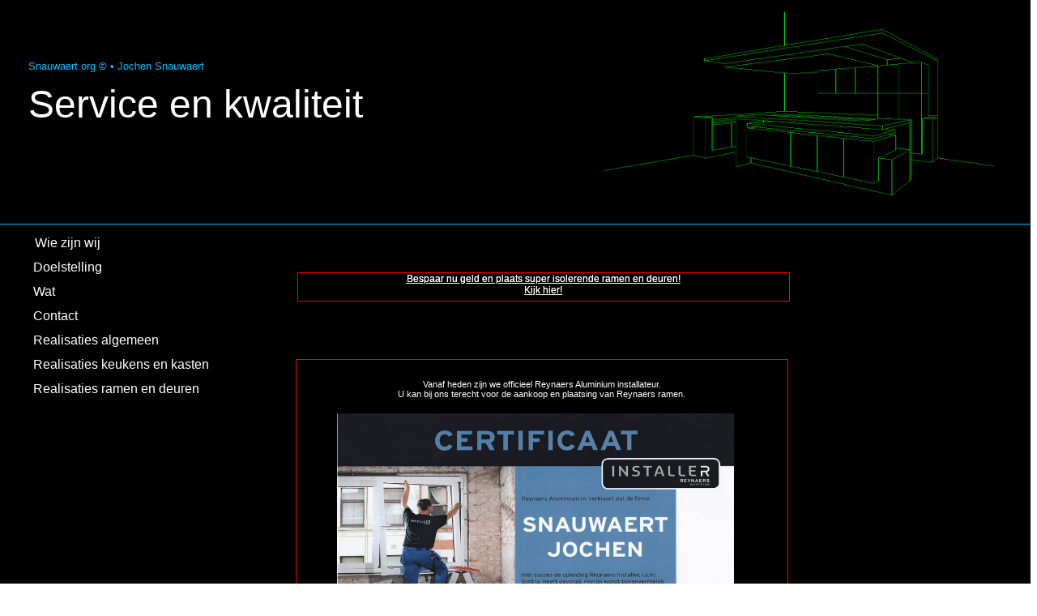

--- FILE ---
content_type: text/html
request_url: http://snauwaert.org/index.html
body_size: 1782
content:
<HTML>
<HEAD><TITLE>snauwaert.org</TITLE>
<META content=0 http-equiv=Expires>
<META name=description content="Snauwaert: Uw partner in interieurbouw">
<META name=keywords content="Snauwaert, Snauwaert Jochen, Schuco, Pierret, aluminium deuren, aluminium vensters, pvc ramen, pvc deuren, parket, laminaat, verbouwen, interieurinrichting, keuken, keukens, keuken plaatsing, vals plafond, gyproc, houtwerk, houtwerken">
<META name=author content="Jochen Snauwaert">
<STYLE type=text/css>

  body, p, td
  {
	font-family: Verdana, sans-serif;
	font-size: 8pt;
	font-weight: normal;
	color: #FFFFFF;
	margin: 0px;
  }

  blockquote, ol, ul
  {
	margin: 0px 0px 0px 40px;
	padding: 0px;
  }

  h1
  {
	font-family: Verdana, sans-serif;
	font-size: 36pt;
	font-weight: normal;
	color: #FFFFFF;
	margin: 0px;
  }

  h2
  {
	font-weight: normal;
	font-size: 18pt;
	margin: 0px;
  }

  h3{
	font-weight: normal;
	font-size: 16pt;
	margin: 0px;
  }

  h4
  {
	font-weight: normal;
	font-size: 14pt;
	margin: 0px;
  }

  pre
  {
	margin: 0px;
  }

  a
  {
	color: #FFFFFF;
	text-decoration: none;
  }

  a:hover
  {
	color: #FFFFFF;
	text-decoration: underline;
  }

  .menu td a
  {
	color: #000000;
	font-size: 10pt;
	font-weight: bold;
	text-decoration: none;
  }

  .menu td a:hover
  {
	color: #FFFFFF;
	text-decoration:none;
  }

</STYLE>
</HEAD>
<BODY style="MARGIN-TOP: 50px; MARGIN-BOTTOM: 50px; BACKGROUND: #ffffff">
<DIV id=maindiv1 align=center><DIV id=maindiv2 style="WIDTH: 1271px; POSITION: relative">
<TABLE style="POSITION: relative; WIDTH: 1272px; BORDER-COLLAPSE: collapse; BACKGROUND: #000000; HEIGHT: 1099px; TOP: -51px; LEFT: -5px" id=maintable border=0 cellSpacing=0 cellPadding=0 width=1272 align=center>
<TBODY>
<TR>
<TD vAlign=top>
<TABLE style="BORDER-COLLAPSE: collapse" border=0 cellSpacing=0 cellPadding=0 width="100%" height=279>
<TBODY>
<TR>
<TD style="PADDING-BOTTOM: 1px" vAlign=bottom>
<P>&nbsp;</P>
<TABLE style="POSITION: absolute; BORDER-COLLAPSE: collapse; TOP: 75px; LEFT: 35px" border=0 cellSpacing=0 cellPadding=0>
<TBODY>
<TR>
<TD vAlign=top>
<P><SPAN style="FONT-SIZE: 10pt"><FONT color=#00bfff>Snauwaert.org&nbsp;� � Jochen Snauwaert</FONT></SPAN></P>
<P>&nbsp;</P>
<P><SPAN style="FONT-SIZE: 11pt"><FONT color=#00bfff><B></B></FONT></SPAN></P>
<H1>Service en kwaliteit</H1></TD></TR></TBODY></TABLE><IMG src="/images/scuba-diving/content-div.gif" width="100%" height=1></TD></TR></TBODY></TABLE>
<TABLE style="BORDER-COLLAPSE: collapse" border=0 cellSpacing=0 cellPadding=0 width="100%" height=1>
<TBODY>
<TR>
<TD vAlign=top></TD></TR></TBODY></TABLE>
<TABLE style="BORDER-COLLAPSE: collapse" border=0 cellSpacing=0 cellPadding=0 width="100%" align=left>
<TBODY>
<TR>
<TD style="PADDING-LEFT: 25px; PADDING-RIGHT: 30px" vAlign=top width="50%">
<P>&nbsp;</P>
<P>&nbsp;&nbsp;&nbsp;&nbsp;&nbsp; <SPAN style="FONT-SIZE: 12pt"><A href="/Wie.html">Wie zijn wij</A></SPAN></P>
<P><SPAN style="FONT-SIZE: 12pt"></SPAN>&nbsp;</P>
<P><SPAN style="FONT-SIZE: 12pt">&nbsp;&nbsp;&nbsp;&nbsp;<A href="/Doelstelling.html">Doelstelling</A></SPAN></P>
<P><SPAN style="FONT-SIZE: 12pt"></SPAN>&nbsp;</P>
<P><SPAN style="FONT-SIZE: 12pt">&nbsp; &nbsp; <A href="/Wat.html">Wat</A></SPAN></P>
<P><SPAN style="FONT-SIZE: 12pt"></SPAN>&nbsp;</P>
<P><SPAN style="FONT-SIZE: 12pt">&nbsp; &nbsp; <A href="/Contact.html">Contact</A></SPAN></P>
<P><SPAN style="FONT-SIZE: 12pt"></SPAN>&nbsp;</P>
<P><SPAN style="FONT-SIZE: 12pt">&nbsp;&nbsp;&nbsp; <A href="http://www.werkenallerlei.snauwaert.org">Realisaties algemeen</A> 
<TABLE style="POSITION: absolute; WIDTH: 608px; BORDER-COLLAPSE: collapse; BACKGROUND: none transparent scroll repeat 0% 0%; HEIGHT: 36px; TOP: 337px; LEFT: 367px" border=1 cellSpacing=0 borderColor=#ff0000 cellPadding=0 width=608 height=36>
<TBODY>
<TR>
<TD vAlign=top align=left>
<P align=center><SPAN style="FONT-SIZE: 9pt"><FONT color=#ffffff><U>B</U><A href="/Timmerman.html"><U>espaar nu geld en plaats super isolerende ramen en deuren!</U></A></FONT></SPAN></P>
<P align=center><SPAN style="FONT-SIZE: 9pt"><FONT color=#ffffff><A href="/Timmerman.html"><U>Kijk hier!</U></A></FONT></SPAN></P></TD></TR></TBODY></TABLE></SPAN></P>
<P><SPAN style="FONT-SIZE: 12pt"></SPAN>&nbsp;</P>
<P><SPAN style="FONT-SIZE: 12pt">&nbsp;&nbsp;&nbsp; <A href="http://www.keukensenkasten.snauwaert.org">Realisaties keukens en kasten</A></SPAN></P>
<P><SPAN style="FONT-SIZE: 12pt"></SPAN>&nbsp;</P>
<P><SPAN style="FONT-SIZE: 12pt">&nbsp;&nbsp;&nbsp; <A href="http://www.ramenendeuren.snauwaert.org">Realisaties ramen en deuren</A></SPAN></P>
<P><SPAN style="FONT-SIZE: 12pt"></SPAN>&nbsp;</P>
<P><SPAN style="FONT-SIZE: 12pt"><IMG style="POSITION: absolute; WIDTH: 490px; HEIGHT: 296px; TOP: 511px; LEFT: 416px" src="/attest%20installer%20klein.jpg-for-web-xlarge.jpg" width=799 height=540></SPAN></P>
<P>&nbsp;</P>
<P>&nbsp;</P>
<P>&nbsp;</P></TD>
<TD style="PADDING-LEFT: 230px; PADDING-RIGHT: 25px" vAlign=top width="50%" align=right>
<P>&nbsp;</P>
<P>&nbsp;</P>
<P>&nbsp;</P>
<P>&nbsp;</P></TD></TR></TBODY></TABLE>
<TABLE style="POSITION: absolute; BORDER-COLLAPSE: collapse; TOP: -4px; LEFT: 713px" border=1 cellSpacing=0 borderColor=#000000 cellPadding=0 width=551 height=267>
<TBODY>
<TR>
<TD vAlign=top align=left>
<P align=center><IMG style="WIDTH: 489px; HEIGHT: 277px" src="/logo%20keuken.jpg" width=1017 height=639></P></TD></TR></TBODY></TABLE>
<TABLE style="POSITION: absolute; WIDTH: 608px; BORDER-COLLAPSE: collapse; BACKGROUND: none transparent scroll repeat 0% 0%; HEIGHT: 36px; TOP: 337px; LEFT: 367px" border=1 cellSpacing=0 borderColor=#ff0000 cellPadding=0 width=608 height=36>
<TBODY>
<TR>
<TD vAlign=top align=left>
<P align=center><SPAN style="FONT-SIZE: 9pt"><FONT color=#ffffff><U>B</U><A href="/Timmerman.html"><U>espaar nu geld en plaats super isolerende ramen en deuren!</U></A></FONT></SPAN></P>
<P align=center><SPAN style="FONT-SIZE: 9pt"><FONT color=#ffffff><A href="/Timmerman.html"><U>Kijk hier!</U></A></FONT></SPAN></P></TD></TR></TBODY></TABLE>
<TABLE style="POSITION: absolute; WIDTH: 608px; BORDER-COLLAPSE: collapse; BACKGROUND: none transparent scroll repeat 0% 0%; HEIGHT: 398px; TOP: 444px; LEFT: 365px" border=1 cellSpacing=0 borderColor=#ff0000 cellPadding=0 width=608 height=398>
<TBODY>
<TR>
<TD vAlign=top align=left>
<P align=center>&nbsp;</P>
<P align=center>&nbsp;</P>
<P align=center>Vanaf heden zijn we officieel Reynaers Aluminium installateur.</P>
<P align=center>U kan bij ons terecht voor de aankoop en plaatsing van Reynaers ramen.</P></TD></TR></TBODY></TABLE></TD></TR></TBODY></TABLE>
</DIV></DIV>
<SPAN style="FONT-SIZE: 9pt">
<SCRIPT type=text/javascript> var sc_project=6318280; var sc_invisible=1; var sc_security="7c467bbe"; </SCRIPT>

<SCRIPT type=text/javascript src="http://www.statcounter.com/counter/counter.js"></span><SPAN style="FONT-SIZE: 9pt"></span></SCRIPT>
</SPAN></BODY>